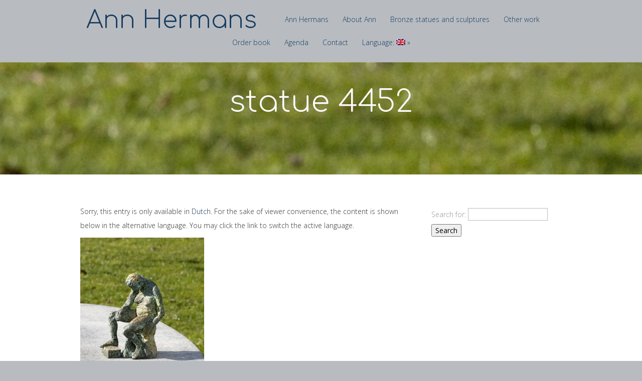

--- FILE ---
content_type: text/html; charset=UTF-8
request_url: http://www.annhermans.com/en/beeld-4452/
body_size: 5457
content:
<!DOCTYPE html>
<!--[if IE 6]>
<html id="ie6" lang="en-US">
<![endif]-->
<!--[if IE 7]>
<html id="ie7" lang="en-US">
<![endif]-->
<!--[if IE 8]>
<html id="ie8" lang="en-US">
<![endif]-->
<!--[if !(IE 6) | !(IE 7) | !(IE 8)  ]><!-->
<html lang="en-US">
<!--<![endif]-->
<head>
	<meta charset="UTF-8" />
	<title>Beeld 4452 | Ann Hermans</title>
			
	
	<link rel="pingback" href="http://www.annhermans.com/xmlrpc.php" />

		<!--[if lt IE 9]>
	<script src="http://www.annhermans.com/wp-content/themes/Vertex/js/html5.js" type="text/javascript"></script>
	<![endif]-->

	<script type="text/javascript">
		document.documentElement.className = 'js';
	</script>

	
<!-- All in One SEO Pack 2.3.12.2.1 by Michael Torbert of Semper Fi Web Design[303,335] -->
<meta name="description"  content="Sorry, this entry is only available in Dutch. For the sake of viewer convenience, the content is shown below in the alternative language. You may click the link" />

<link rel="canonical" href="http://www.annhermans.com/en/beeld-4452/" />
<!-- /all in one seo pack -->
<link rel='dns-prefetch' href='//w.sharethis.com' />
<link rel='dns-prefetch' href='//fonts.googleapis.com' />
<link rel='dns-prefetch' href='//s.w.org' />
<link rel="alternate" type="application/rss+xml" title="Ann Hermans &raquo; Feed" href="http://www.annhermans.com/en/feed/" />
<link rel="alternate" type="application/rss+xml" title="Ann Hermans &raquo; Comments Feed" href="http://www.annhermans.com/en/comments/feed/" />
<link rel="alternate" type="application/rss+xml" title="Ann Hermans &raquo; statue 4452 Comments Feed" href="http://www.annhermans.com/en/beeld-4452/feed/" />
		<script type="text/javascript">
			window._wpemojiSettings = {"baseUrl":"https:\/\/s.w.org\/images\/core\/emoji\/12.0.0-1\/72x72\/","ext":".png","svgUrl":"https:\/\/s.w.org\/images\/core\/emoji\/12.0.0-1\/svg\/","svgExt":".svg","source":{"concatemoji":"http:\/\/www.annhermans.com\/wp-includes\/js\/wp-emoji-release.min.js?ver=5.2.3"}};
			!function(a,b,c){function d(a,b){var c=String.fromCharCode;l.clearRect(0,0,k.width,k.height),l.fillText(c.apply(this,a),0,0);var d=k.toDataURL();l.clearRect(0,0,k.width,k.height),l.fillText(c.apply(this,b),0,0);var e=k.toDataURL();return d===e}function e(a){var b;if(!l||!l.fillText)return!1;switch(l.textBaseline="top",l.font="600 32px Arial",a){case"flag":return!(b=d([55356,56826,55356,56819],[55356,56826,8203,55356,56819]))&&(b=d([55356,57332,56128,56423,56128,56418,56128,56421,56128,56430,56128,56423,56128,56447],[55356,57332,8203,56128,56423,8203,56128,56418,8203,56128,56421,8203,56128,56430,8203,56128,56423,8203,56128,56447]),!b);case"emoji":return b=d([55357,56424,55356,57342,8205,55358,56605,8205,55357,56424,55356,57340],[55357,56424,55356,57342,8203,55358,56605,8203,55357,56424,55356,57340]),!b}return!1}function f(a){var c=b.createElement("script");c.src=a,c.defer=c.type="text/javascript",b.getElementsByTagName("head")[0].appendChild(c)}var g,h,i,j,k=b.createElement("canvas"),l=k.getContext&&k.getContext("2d");for(j=Array("flag","emoji"),c.supports={everything:!0,everythingExceptFlag:!0},i=0;i<j.length;i++)c.supports[j[i]]=e(j[i]),c.supports.everything=c.supports.everything&&c.supports[j[i]],"flag"!==j[i]&&(c.supports.everythingExceptFlag=c.supports.everythingExceptFlag&&c.supports[j[i]]);c.supports.everythingExceptFlag=c.supports.everythingExceptFlag&&!c.supports.flag,c.DOMReady=!1,c.readyCallback=function(){c.DOMReady=!0},c.supports.everything||(h=function(){c.readyCallback()},b.addEventListener?(b.addEventListener("DOMContentLoaded",h,!1),a.addEventListener("load",h,!1)):(a.attachEvent("onload",h),b.attachEvent("onreadystatechange",function(){"complete"===b.readyState&&c.readyCallback()})),g=c.source||{},g.concatemoji?f(g.concatemoji):g.wpemoji&&g.twemoji&&(f(g.twemoji),f(g.wpemoji)))}(window,document,window._wpemojiSettings);
		</script>
		<meta content="Vertex v.1.7" name="generator"/><style type="text/css">
img.wp-smiley,
img.emoji {
	display: inline !important;
	border: none !important;
	box-shadow: none !important;
	height: 1em !important;
	width: 1em !important;
	margin: 0 .07em !important;
	vertical-align: -0.1em !important;
	background: none !important;
	padding: 0 !important;
}
</style>
	<link rel='stylesheet' id='wp-block-library-css'  href='http://www.annhermans.com/wp-includes/css/dist/block-library/style.min.css?ver=5.2.3' type='text/css' media='all' />
<link rel='stylesheet' id='vertex-fonts-css'  href='http://fonts.googleapis.com/css?family=Open+Sans:300italic,400italic,700italic,800italic,400,300,700,800|Raleway:400,200,100,500,700,800&#038;subset=latin,latin-ext' type='text/css' media='all' />
<link rel='stylesheet' id='et-gf-comfortaa-css'  href='http://fonts.googleapis.com/css?family=Comfortaa:400,300,700&#038;subset=latin,latin-ext' type='text/css' media='all' />
<link rel='stylesheet' id='et-gf-open-sans-css'  href='http://fonts.googleapis.com/css?family=Open+Sans:300italic,400italic,600italic,700italic,800italic,400,300,600,700,800&#038;subset=latin,latin-ext' type='text/css' media='all' />
<link rel='stylesheet' id='vertex-style-css'  href='http://www.annhermans.com/wp-content/themes/Vertex/style.css?ver=5.2.3' type='text/css' media='all' />
<link rel='stylesheet' id='et-shortcodes-css-css'  href='http://www.annhermans.com/wp-content/themes/Vertex/epanel/shortcodes/css/shortcodes.css?ver=3.0' type='text/css' media='all' />
<link rel='stylesheet' id='et-shortcodes-responsive-css-css'  href='http://www.annhermans.com/wp-content/themes/Vertex/epanel/shortcodes/css/shortcodes_responsive.css?ver=3.0' type='text/css' media='all' />
<link rel='stylesheet' id='fancybox-css'  href='http://www.annhermans.com/wp-content/themes/Vertex/epanel/page_templates/js/fancybox/jquery.fancybox-1.3.4.css?ver=1.3.4' type='text/css' media='screen' />
<link rel='stylesheet' id='et_page_templates-css'  href='http://www.annhermans.com/wp-content/themes/Vertex/epanel/page_templates/page_templates.css?ver=1.8' type='text/css' media='screen' />
<script type='text/javascript' src='http://www.annhermans.com/wp-includes/js/jquery/jquery.js?ver=1.12.4-wp'></script>
<script type='text/javascript' src='http://www.annhermans.com/wp-includes/js/jquery/jquery-migrate.min.js?ver=1.4.1'></script>
<script id='st_insights_js' type='text/javascript' src='http://w.sharethis.com/button/st_insights.js?publisher=eba0f3ba-f9ab-408c-bc68-c28af5afe749&#038;product=feather'></script>
<link rel='https://api.w.org/' href='http://www.annhermans.com/en/wp-json/' />
<link rel="EditURI" type="application/rsd+xml" title="RSD" href="http://www.annhermans.com/xmlrpc.php?rsd" />
<link rel="wlwmanifest" type="application/wlwmanifest+xml" href="http://www.annhermans.com/wp-includes/wlwmanifest.xml" /> 
<link rel='prev' title='African woman' href='http://www.annhermans.com/en/african-woman/' />
<link rel='next' title='4207' href='http://www.annhermans.com/en/beeld-4207/' />
<meta name="generator" content="WordPress 5.2.3" />
<link rel='shortlink' href='http://www.annhermans.com/en/?p=307' />
<link rel="alternate" type="application/json+oembed" href="http://www.annhermans.com/en/wp-json/oembed/1.0/embed?url=http%3A%2F%2Fwww.annhermans.com%2Fen%2Fbeeld-4452%2F" />
<link rel="alternate" type="text/xml+oembed" href="http://www.annhermans.com/en/wp-json/oembed/1.0/embed?url=http%3A%2F%2Fwww.annhermans.com%2Fen%2Fbeeld-4452%2F&#038;format=xml" />
<style type="text/css">
.qtranxs_flag_nl {background-image: url(http://www.annhermans.com/wp-content/plugins/qtranslate-x/flags/nl.png); background-repeat: no-repeat;}
.qtranxs_flag_en {background-image: url(http://www.annhermans.com/wp-content/plugins/qtranslate-x/flags/gb.png); background-repeat: no-repeat;}
</style>
<link hreflang="nl" href="http://www.annhermans.com/nl/beeld-4452/" rel="alternate" />
<link hreflang="en" href="http://www.annhermans.com/en/beeld-4452/" rel="alternate" />
<link hreflang="x-default" href="http://www.annhermans.com/nl/beeld-4452/" rel="alternate" />
<meta name="generator" content="qTranslate-X 3.4.6.8" />
<meta name="viewport" content="width=device-width, initial-scale=1.0, maximum-scale=1.0, user-scalable=0" />	<style>
		#top-area, #pre-footer { background-image: url(http://www.annhermans.com/wp-content/uploads/2017/04/4452.jpg); }
	</style>
	<style>
		a { color: #183b5e; }

		body { color: #959494; }

		body, #top-menu, a.action-button, .skills li, .nav li ul, .et_mobile_menu, .description h2, .alt-description h2 { background-color: #b8bcc1; }

		.tagline, .et-zoom, a.more, .skill-amount, .description p.meta-info, .alt-description p.meta-info, #content-area .wp-pagenavi span.current, #content-area .wp-pagenavi a:hover, .comment-reply-link, .form-submit #submit { background-color: #c16262; }
		.footer-widget li:before, .widget li:before { border-left-color: #c16262; }

		#top-menu a, .et_mobile_menu a { color: #183b5e; }

		#top-menu li.current-menu-item > a, .et_mobile_menu li.current-menu-item > a { color: #002f5e; }

	h1, h2, h3, h4, h5, h6, #top-area h1, .et-description h2, .et-home-testimonial blockquote p, .description h2, .alt-description h2, blockquote p, #comments, #reply-title, #footer-logo, #et-logo { font-family: 'Comfortaa', cursive; }body, input, textarea, select { font-family: 'Open Sans', Helvetica, Arial, Lucida, sans-serif; }	</style>
<link rel="shortcut icon" href="http://www.annhermans.com/wp-content/uploads/2014/09/favicon2.ico" />
<style type="text/css"></style>

<style type="text/css">
.synved-social-resolution-single {
display: inline-block;
}
.synved-social-resolution-normal {
display: inline-block;
}
.synved-social-resolution-hidef {
display: none;
}

@media only screen and (min--moz-device-pixel-ratio: 2),
only screen and (-o-min-device-pixel-ratio: 2/1),
only screen and (-webkit-min-device-pixel-ratio: 2),
only screen and (min-device-pixel-ratio: 2),
only screen and (min-resolution: 2dppx),
only screen and (min-resolution: 192dpi) {
	.synved-social-resolution-normal {
	display: none;
	}
	.synved-social-resolution-hidef {
	display: inline-block;
	}
}
</style>
<script>
  (function(i,s,o,g,r,a,m){i['GoogleAnalyticsObject']=r;i[r]=i[r]||function(){
  (i[r].q=i[r].q||[]).push(arguments)},i[r].l=1*new Date();a=s.createElement(o),
  m=s.getElementsByTagName(o)[0];a.async=1;a.src=g;m.parentNode.insertBefore(a,m)
  })(window,document,'script','//www.google-analytics.com/analytics.js','ga');

  ga('create', 'UA-27790939-2', 'auto');
  ga('send', 'pageview');

</script>

</head>
<body class="post-template-default single single-post postid-307 single-format-standard et-scroll-animations chrome et_includes_sidebar">
<header id="main-header">
		<div id="top-menu">
			<div class="container clearfix">

				<div id="et-logo">
				<a href="http://www.annhermans.com/en/">Ann Hermans</a>				</div>

				<nav>
				<ul id="menu-menu-1" class="nav"><li id="menu-item-36" class="menu-item menu-item-type-post_type menu-item-object-page menu-item-home menu-item-36"><a href="http://www.annhermans.com/en/30-2/">Ann Hermans</a></li>
<li id="menu-item-326" class="menu-item menu-item-type-post_type menu-item-object-page menu-item-326"><a href="http://www.annhermans.com/en/over-ann/">About Ann</a></li>
<li id="menu-item-38" class="menu-item menu-item-type-post_type menu-item-object-page menu-item-38"><a href="http://www.annhermans.com/en/beelden/">Bronze statues and sculptures</a></li>
<li id="menu-item-317" class="menu-item menu-item-type-post_type menu-item-object-page menu-item-317"><a href="http://www.annhermans.com/en/overig-werk/">Other work</a></li>
<li id="menu-item-318" class="menu-item menu-item-type-post_type menu-item-object-page menu-item-318"><a href="http://www.annhermans.com/en/boek/">Order book</a></li>
<li id="menu-item-319" class="menu-item menu-item-type-post_type menu-item-object-page menu-item-319"><a href="http://www.annhermans.com/en/agenda-2/">Agenda</a></li>
<li id="menu-item-39" class="menu-item menu-item-type-post_type menu-item-object-page menu-item-39"><a href="http://www.annhermans.com/en/contact/">Contact</a></li>
<li id="menu-item-356" class="qtranxs-lang-menu qtranxs-lang-menu-en menu-item menu-item-type-custom menu-item-object-custom current-menu-parent menu-item-has-children menu-item-356"><a title="English" href="#">Language:&nbsp;<img src="http://www.annhermans.com/wp-content/plugins/qtranslate-x/flags/gb.png" alt="English" /></a>
<ul class="sub-menu">
	<li id="menu-item-357" class="qtranxs-lang-menu-item qtranxs-lang-menu-item-nl menu-item menu-item-type-custom menu-item-object-custom menu-item-357"><a title="Nederlands" href="http://www.annhermans.com/nl/beeld-4452/"><img src="http://www.annhermans.com/wp-content/plugins/qtranslate-x/flags/nl.png" alt="Nederlands" />&nbsp;Nederlands</a></li>
	<li id="menu-item-358" class="qtranxs-lang-menu-item qtranxs-lang-menu-item-en menu-item menu-item-type-custom menu-item-object-custom current-menu-item menu-item-358"><a title="English" href="http://www.annhermans.com/en/beeld-4452/" aria-current="page"><img src="http://www.annhermans.com/wp-content/plugins/qtranslate-x/flags/gb.png" alt="English" />&nbsp;English</a></li>
</ul>
</li>
</ul>				</nav>

				<div id="et_mobile_nav_menu"><a href="#" class="mobile_nav closed"><span class="desktop-text">Menu</span><span class="mobile-text">Menu</span><span class="et_mobile_arrow"></span></a></div>			</div> <!-- .container -->
		</div> <!-- #top-menu -->

		<div id="top-area" class="et-animation">
			<div class="container clearfix">

							<h1 class="title">statue 4452</h1>
			
			
				<br />

							</div> <!-- .container -->
		</div> <!-- #top-area -->
	</header> <!-- #main-header -->
<div id="content-area">
	<div class="container clearfix">
		<div id="main-area">

	
	<article class="entry clearfix">
	<p class="qtranxs-available-languages-message qtranxs-available-languages-message-en">Sorry, this entry is only available in <a href="http://www.annhermans.com/nl/beeld-4452/" class="qtranxs-available-language-link qtranxs-available-language-link-nl" title="Nederlands">Dutch</a>. For the sake of viewer convenience, the content is shown below in the alternative language. You may click the link to switch the active language.</p>
<p><a href="http://www.annhermans.com/wp-content/uploads/2017/04/4452.jpg"><img class="alignnone size-medium wp-image-306" src="http://www.annhermans.com/wp-content/uploads/2017/04/4452-247x300.jpg" alt="4452" width="247" height="300" srcset="http://www.annhermans.com/wp-content/uploads/2017/04/4452-247x300.jpg 247w, http://www.annhermans.com/wp-content/uploads/2017/04/4452-260x315.jpg 260w, http://www.annhermans.com/wp-content/uploads/2017/04/4452-140x170.jpg 140w, http://www.annhermans.com/wp-content/uploads/2017/04/4452.jpg 609w" sizes="(max-width: 247px) 100vw, 247px" /></a></p>
		</article> <!-- .entry -->

	
	
		</div> <!-- #main-area -->

			<div id="sidebar">
		<div id="search-2" class="widget widget_search"><form role="search" method="get" id="searchform" class="searchform" action="http://www.annhermans.com/en/">
				<div>
					<label class="screen-reader-text" for="s">Search for:</label>
					<input type="text" value="" name="s" id="s" />
					<input type="submit" id="searchsubmit" value="Search" />
				</div>
			</form></div> <!-- end .widget -->	</div> <!-- end #sidebar -->
	</div> <!-- .container -->
</div> <!-- #content-area -->


	<footer id="main-footer">
		<div class="container">
			
<div id="footer-widgets" class="clearfix">
<div class="footer-widget"><style type="text/css">
.qtranxs_widget ul { margin: 0; }
.qtranxs_widget ul li
{
display: inline; /* horizontal list, use "list-item" or other appropriate value for vertical list */
list-style-type: none; /* use "initial" or other to enable bullets */
margin: 0 5px 0 0; /* adjust spacing between items */
opacity: 0.5;
-o-transition: 1s ease opacity;
-moz-transition: 1s ease opacity;
-webkit-transition: 1s ease opacity;
transition: 1s ease opacity;
}
/* .qtranxs_widget ul li span { margin: 0 5px 0 0; } */ /* other way to control spacing */
.qtranxs_widget ul li.active { opacity: 0.8; }
.qtranxs_widget ul li:hover { opacity: 1; }
.qtranxs_widget img { box-shadow: none; vertical-align: middle; display: initial; }
.qtranxs_flag { height:12px; width:18px; display:block; }
.qtranxs_flag_and_text { padding-left:20px; }
.qtranxs_flag span { display:none; }
</style>
<div id="qtranslate-3" class="fwidget qtranxs_widget"><h4 class="widgettitle">Language</h4>
<ul class="language-chooser language-chooser-both qtranxs_language_chooser" id="qtranslate-3-chooser">
<li><a href="http://www.annhermans.com/nl/beeld-4452/" class="qtranxs_flag_nl qtranxs_flag_and_text" title="Nederlands (nl)"><span>Nederlands</span></a></li>
<li class="active"><a href="http://www.annhermans.com/en/beeld-4452/" class="qtranxs_flag_en qtranxs_flag_and_text" title="English (en)"><span>English</span></a></li>
</ul><div class="qtranxs_widget_end"></div>
</div> <!-- end .fwidget --></div> <!-- end .footer-widget --></div> <!-- #footer-widgets -->
			<p id="footer-info">Designed by/ontworpen door <a href="http://www.elegantthemes.com" title="Premium WordPress Themes">Elegant Themes</a> & <a href="http://www.daniellepijpers.com" title="Wordpress websites"> DP websites</a> | Powered by <a href="http://www.wordpress.org">WordPress</a></p>
		</div> <!-- .container -->
	</footer> <!-- #main-footer -->

	<script type='text/javascript' src='http://www.annhermans.com/wp-includes/js/comment-reply.min.js?ver=5.2.3'></script>
<script type='text/javascript' src='http://www.annhermans.com/wp-content/themes/Vertex/js/superfish.js?ver=1.0'></script>
<script type='text/javascript' src='http://www.annhermans.com/wp-content/themes/Vertex/js/waypoints.min.js?ver=1.0'></script>
<script type='text/javascript'>
/* <![CDATA[ */
var et_custom = {"mobile_nav_text":"Menu"};
/* ]]> */
</script>
<script type='text/javascript' src='http://www.annhermans.com/wp-content/themes/Vertex/js/custom.js?ver=1.0'></script>
<script type='text/javascript' src='http://www.annhermans.com/wp-content/themes/Vertex/epanel/page_templates/js/fancybox/jquery.easing-1.3.pack.js?ver=1.3.4'></script>
<script type='text/javascript' src='http://www.annhermans.com/wp-content/themes/Vertex/epanel/page_templates/js/fancybox/jquery.fancybox-1.3.4.pack.js?ver=1.3.4'></script>
<script type='text/javascript'>
/* <![CDATA[ */
var et_ptemplates_strings = {"captcha":"Captcha","fill":"Fill","field":"field","invalid":"Invalid email"};
/* ]]> */
</script>
<script type='text/javascript' src='http://www.annhermans.com/wp-content/themes/Vertex/epanel/page_templates/js/et-ptemplates-frontend.js?ver=1.1'></script>
<script type='text/javascript' src='http://www.annhermans.com/wp-includes/js/wp-embed.min.js?ver=5.2.3'></script>
</body>
</html>

--- FILE ---
content_type: text/plain
request_url: https://www.google-analytics.com/j/collect?v=1&_v=j102&a=1034321601&t=pageview&_s=1&dl=http%3A%2F%2Fwww.annhermans.com%2Fen%2Fbeeld-4452%2F&ul=en-us%40posix&dt=Beeld%204452%20%7C%20Ann%20Hermans&sr=1280x720&vp=1280x720&_u=IEBAAEABAAAAACAAI~&jid=159820958&gjid=210931825&cid=683789066.1769092642&tid=UA-27790939-2&_gid=1975430735.1769092642&_r=1&_slc=1&z=1050120673
body_size: -285
content:
2,cG-R25L391PWJ